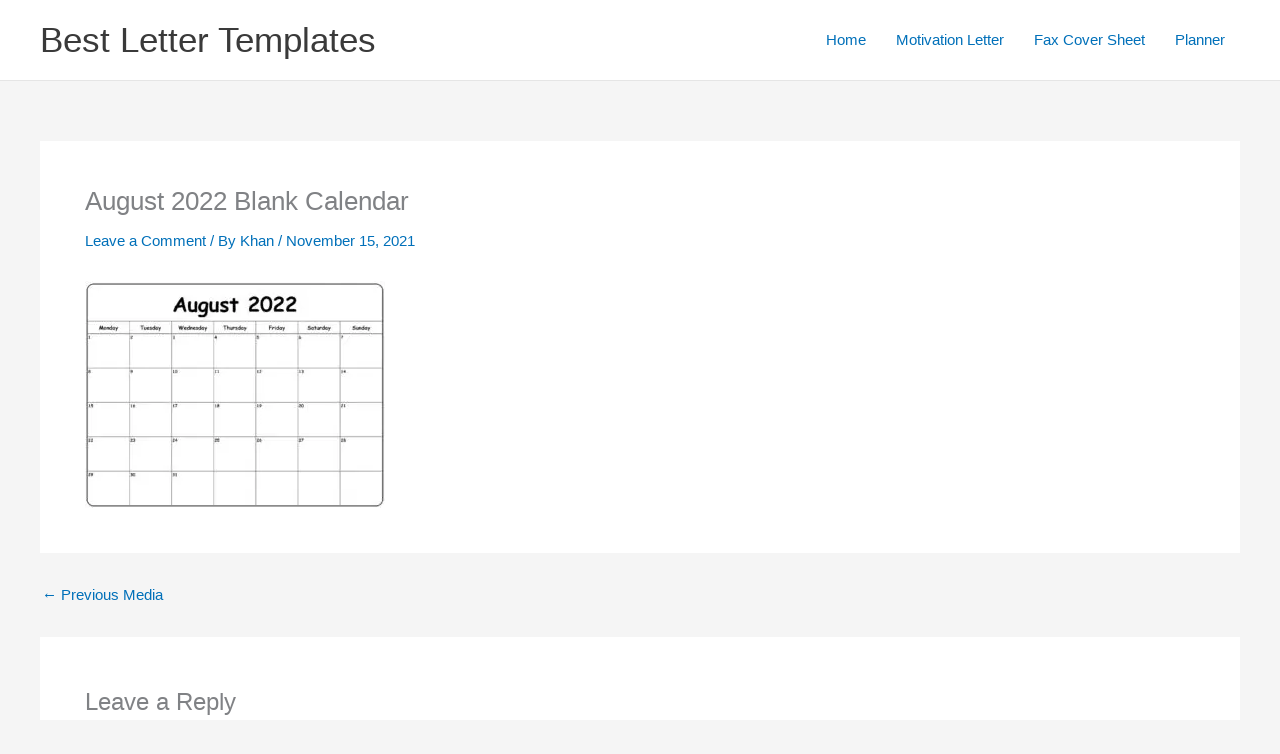

--- FILE ---
content_type: text/html; charset=utf-8
request_url: https://www.google.com/recaptcha/api2/anchor?ar=1&k=6Lc9zAoqAAAAAANdY30PEc7HsjstcLBznmQyVzzL&co=aHR0cHM6Ly9iZXN0bGV0dGVydGVtcGxhdGVzLmNvbTo0NDM.&hl=en&v=cLm1zuaUXPLFw7nzKiQTH1dX&size=normal&anchor-ms=20000&execute-ms=15000&cb=flgw5al27spw
body_size: 48660
content:
<!DOCTYPE HTML><html dir="ltr" lang="en"><head><meta http-equiv="Content-Type" content="text/html; charset=UTF-8">
<meta http-equiv="X-UA-Compatible" content="IE=edge">
<title>reCAPTCHA</title>
<style type="text/css">
/* cyrillic-ext */
@font-face {
  font-family: 'Roboto';
  font-style: normal;
  font-weight: 400;
  src: url(//fonts.gstatic.com/s/roboto/v18/KFOmCnqEu92Fr1Mu72xKKTU1Kvnz.woff2) format('woff2');
  unicode-range: U+0460-052F, U+1C80-1C8A, U+20B4, U+2DE0-2DFF, U+A640-A69F, U+FE2E-FE2F;
}
/* cyrillic */
@font-face {
  font-family: 'Roboto';
  font-style: normal;
  font-weight: 400;
  src: url(//fonts.gstatic.com/s/roboto/v18/KFOmCnqEu92Fr1Mu5mxKKTU1Kvnz.woff2) format('woff2');
  unicode-range: U+0301, U+0400-045F, U+0490-0491, U+04B0-04B1, U+2116;
}
/* greek-ext */
@font-face {
  font-family: 'Roboto';
  font-style: normal;
  font-weight: 400;
  src: url(//fonts.gstatic.com/s/roboto/v18/KFOmCnqEu92Fr1Mu7mxKKTU1Kvnz.woff2) format('woff2');
  unicode-range: U+1F00-1FFF;
}
/* greek */
@font-face {
  font-family: 'Roboto';
  font-style: normal;
  font-weight: 400;
  src: url(//fonts.gstatic.com/s/roboto/v18/KFOmCnqEu92Fr1Mu4WxKKTU1Kvnz.woff2) format('woff2');
  unicode-range: U+0370-0377, U+037A-037F, U+0384-038A, U+038C, U+038E-03A1, U+03A3-03FF;
}
/* vietnamese */
@font-face {
  font-family: 'Roboto';
  font-style: normal;
  font-weight: 400;
  src: url(//fonts.gstatic.com/s/roboto/v18/KFOmCnqEu92Fr1Mu7WxKKTU1Kvnz.woff2) format('woff2');
  unicode-range: U+0102-0103, U+0110-0111, U+0128-0129, U+0168-0169, U+01A0-01A1, U+01AF-01B0, U+0300-0301, U+0303-0304, U+0308-0309, U+0323, U+0329, U+1EA0-1EF9, U+20AB;
}
/* latin-ext */
@font-face {
  font-family: 'Roboto';
  font-style: normal;
  font-weight: 400;
  src: url(//fonts.gstatic.com/s/roboto/v18/KFOmCnqEu92Fr1Mu7GxKKTU1Kvnz.woff2) format('woff2');
  unicode-range: U+0100-02BA, U+02BD-02C5, U+02C7-02CC, U+02CE-02D7, U+02DD-02FF, U+0304, U+0308, U+0329, U+1D00-1DBF, U+1E00-1E9F, U+1EF2-1EFF, U+2020, U+20A0-20AB, U+20AD-20C0, U+2113, U+2C60-2C7F, U+A720-A7FF;
}
/* latin */
@font-face {
  font-family: 'Roboto';
  font-style: normal;
  font-weight: 400;
  src: url(//fonts.gstatic.com/s/roboto/v18/KFOmCnqEu92Fr1Mu4mxKKTU1Kg.woff2) format('woff2');
  unicode-range: U+0000-00FF, U+0131, U+0152-0153, U+02BB-02BC, U+02C6, U+02DA, U+02DC, U+0304, U+0308, U+0329, U+2000-206F, U+20AC, U+2122, U+2191, U+2193, U+2212, U+2215, U+FEFF, U+FFFD;
}
/* cyrillic-ext */
@font-face {
  font-family: 'Roboto';
  font-style: normal;
  font-weight: 500;
  src: url(//fonts.gstatic.com/s/roboto/v18/KFOlCnqEu92Fr1MmEU9fCRc4AMP6lbBP.woff2) format('woff2');
  unicode-range: U+0460-052F, U+1C80-1C8A, U+20B4, U+2DE0-2DFF, U+A640-A69F, U+FE2E-FE2F;
}
/* cyrillic */
@font-face {
  font-family: 'Roboto';
  font-style: normal;
  font-weight: 500;
  src: url(//fonts.gstatic.com/s/roboto/v18/KFOlCnqEu92Fr1MmEU9fABc4AMP6lbBP.woff2) format('woff2');
  unicode-range: U+0301, U+0400-045F, U+0490-0491, U+04B0-04B1, U+2116;
}
/* greek-ext */
@font-face {
  font-family: 'Roboto';
  font-style: normal;
  font-weight: 500;
  src: url(//fonts.gstatic.com/s/roboto/v18/KFOlCnqEu92Fr1MmEU9fCBc4AMP6lbBP.woff2) format('woff2');
  unicode-range: U+1F00-1FFF;
}
/* greek */
@font-face {
  font-family: 'Roboto';
  font-style: normal;
  font-weight: 500;
  src: url(//fonts.gstatic.com/s/roboto/v18/KFOlCnqEu92Fr1MmEU9fBxc4AMP6lbBP.woff2) format('woff2');
  unicode-range: U+0370-0377, U+037A-037F, U+0384-038A, U+038C, U+038E-03A1, U+03A3-03FF;
}
/* vietnamese */
@font-face {
  font-family: 'Roboto';
  font-style: normal;
  font-weight: 500;
  src: url(//fonts.gstatic.com/s/roboto/v18/KFOlCnqEu92Fr1MmEU9fCxc4AMP6lbBP.woff2) format('woff2');
  unicode-range: U+0102-0103, U+0110-0111, U+0128-0129, U+0168-0169, U+01A0-01A1, U+01AF-01B0, U+0300-0301, U+0303-0304, U+0308-0309, U+0323, U+0329, U+1EA0-1EF9, U+20AB;
}
/* latin-ext */
@font-face {
  font-family: 'Roboto';
  font-style: normal;
  font-weight: 500;
  src: url(//fonts.gstatic.com/s/roboto/v18/KFOlCnqEu92Fr1MmEU9fChc4AMP6lbBP.woff2) format('woff2');
  unicode-range: U+0100-02BA, U+02BD-02C5, U+02C7-02CC, U+02CE-02D7, U+02DD-02FF, U+0304, U+0308, U+0329, U+1D00-1DBF, U+1E00-1E9F, U+1EF2-1EFF, U+2020, U+20A0-20AB, U+20AD-20C0, U+2113, U+2C60-2C7F, U+A720-A7FF;
}
/* latin */
@font-face {
  font-family: 'Roboto';
  font-style: normal;
  font-weight: 500;
  src: url(//fonts.gstatic.com/s/roboto/v18/KFOlCnqEu92Fr1MmEU9fBBc4AMP6lQ.woff2) format('woff2');
  unicode-range: U+0000-00FF, U+0131, U+0152-0153, U+02BB-02BC, U+02C6, U+02DA, U+02DC, U+0304, U+0308, U+0329, U+2000-206F, U+20AC, U+2122, U+2191, U+2193, U+2212, U+2215, U+FEFF, U+FFFD;
}
/* cyrillic-ext */
@font-face {
  font-family: 'Roboto';
  font-style: normal;
  font-weight: 900;
  src: url(//fonts.gstatic.com/s/roboto/v18/KFOlCnqEu92Fr1MmYUtfCRc4AMP6lbBP.woff2) format('woff2');
  unicode-range: U+0460-052F, U+1C80-1C8A, U+20B4, U+2DE0-2DFF, U+A640-A69F, U+FE2E-FE2F;
}
/* cyrillic */
@font-face {
  font-family: 'Roboto';
  font-style: normal;
  font-weight: 900;
  src: url(//fonts.gstatic.com/s/roboto/v18/KFOlCnqEu92Fr1MmYUtfABc4AMP6lbBP.woff2) format('woff2');
  unicode-range: U+0301, U+0400-045F, U+0490-0491, U+04B0-04B1, U+2116;
}
/* greek-ext */
@font-face {
  font-family: 'Roboto';
  font-style: normal;
  font-weight: 900;
  src: url(//fonts.gstatic.com/s/roboto/v18/KFOlCnqEu92Fr1MmYUtfCBc4AMP6lbBP.woff2) format('woff2');
  unicode-range: U+1F00-1FFF;
}
/* greek */
@font-face {
  font-family: 'Roboto';
  font-style: normal;
  font-weight: 900;
  src: url(//fonts.gstatic.com/s/roboto/v18/KFOlCnqEu92Fr1MmYUtfBxc4AMP6lbBP.woff2) format('woff2');
  unicode-range: U+0370-0377, U+037A-037F, U+0384-038A, U+038C, U+038E-03A1, U+03A3-03FF;
}
/* vietnamese */
@font-face {
  font-family: 'Roboto';
  font-style: normal;
  font-weight: 900;
  src: url(//fonts.gstatic.com/s/roboto/v18/KFOlCnqEu92Fr1MmYUtfCxc4AMP6lbBP.woff2) format('woff2');
  unicode-range: U+0102-0103, U+0110-0111, U+0128-0129, U+0168-0169, U+01A0-01A1, U+01AF-01B0, U+0300-0301, U+0303-0304, U+0308-0309, U+0323, U+0329, U+1EA0-1EF9, U+20AB;
}
/* latin-ext */
@font-face {
  font-family: 'Roboto';
  font-style: normal;
  font-weight: 900;
  src: url(//fonts.gstatic.com/s/roboto/v18/KFOlCnqEu92Fr1MmYUtfChc4AMP6lbBP.woff2) format('woff2');
  unicode-range: U+0100-02BA, U+02BD-02C5, U+02C7-02CC, U+02CE-02D7, U+02DD-02FF, U+0304, U+0308, U+0329, U+1D00-1DBF, U+1E00-1E9F, U+1EF2-1EFF, U+2020, U+20A0-20AB, U+20AD-20C0, U+2113, U+2C60-2C7F, U+A720-A7FF;
}
/* latin */
@font-face {
  font-family: 'Roboto';
  font-style: normal;
  font-weight: 900;
  src: url(//fonts.gstatic.com/s/roboto/v18/KFOlCnqEu92Fr1MmYUtfBBc4AMP6lQ.woff2) format('woff2');
  unicode-range: U+0000-00FF, U+0131, U+0152-0153, U+02BB-02BC, U+02C6, U+02DA, U+02DC, U+0304, U+0308, U+0329, U+2000-206F, U+20AC, U+2122, U+2191, U+2193, U+2212, U+2215, U+FEFF, U+FFFD;
}

</style>
<link rel="stylesheet" type="text/css" href="https://www.gstatic.com/recaptcha/releases/cLm1zuaUXPLFw7nzKiQTH1dX/styles__ltr.css">
<script nonce="kwpONNtFnXoq-WIpKex10g" type="text/javascript">window['__recaptcha_api'] = 'https://www.google.com/recaptcha/api2/';</script>
<script type="text/javascript" src="https://www.gstatic.com/recaptcha/releases/cLm1zuaUXPLFw7nzKiQTH1dX/recaptcha__en.js" nonce="kwpONNtFnXoq-WIpKex10g">
      
    </script></head>
<body><div id="rc-anchor-alert" class="rc-anchor-alert"></div>
<input type="hidden" id="recaptcha-token" value="[base64]">
<script type="text/javascript" nonce="kwpONNtFnXoq-WIpKex10g">
      recaptcha.anchor.Main.init("[\x22ainput\x22,[\x22bgdata\x22,\x22\x22,\[base64]/[base64]/[base64]/[base64]/[base64]/KHEoSCw0MjUsSC5UKSxpZShILGwpKTpxKEgsNDI1LGwpLEgpKSw0MjUpLFcpLEgpKX0sRUk9ZnVuY3Rpb24obCxDLEgsVyl7dHJ5e1c9bFsoKEN8MCkrMiklM10sbFtDXT0obFtDXXwwKS0obFsoKEN8MCkrMSklM118MCktKFd8MCleKEM9PTE/[base64]/[base64]/[base64]/[base64]/[base64]/[base64]/[base64]/[base64]/[base64]/[base64]/[base64]\\u003d\\u003d\x22,\[base64]\\u003d\x22,\[base64]/Duz3DmgDCv8K6w7kCU8K1acOcE8K1M8OgwoXCksKbw6p+w4h1w6ZmTm3DjkbDhsKHQMO2w5kEw7fDnU7Dg8O1EnE5CsOaK8K8AXzCsMOPBgAfOsObwo5OHHjDuElHwrgKa8K+CnQ3w4/[base64]/DkFnCm1QkWcOuw4M/[base64]/[base64]/DscKaf8K6wqhlw7XCmjsGwo8yw5DClsKPbjl7Qi8owpbDnyfDpEbCnlvDvsOqK8KhwrPDoAnDqMKybT7DsipWw6Y3e8KSwrHCjsOlU8Ozwq/CisKSLV7DmUTCvh3CnkXCsDkSw7UqfMOUesKJw7EmWsKZworCr8KPw68JUWTDjsOvLnpxN8O7TsOLbQ/CmULCmcORw54pEmLCgBRowpIxPcOVWnkqwqXCscOFA8K4wrnCr1VRM8K4ak4tQ8KHam/Dq8KxUVjDrMOawrVJYMKxw7/Du8OxZEoRc33DiGEDU8KpPx/CosOvwpHCsMOSGsO3w49Hf8KWe8OCcmo+MAjDhD53w5V9wrfDocOjI8OnZsOoWVJaXkPCtyIYwrbCiEHDjwt7TV03w5hQWcK9w45fUSPCj8O2XcKSZsOvEMKLb1dIeDPDpEDDq8Odb8KrZsOCw53CiybCpcKheAY9Im/Cg8KDUwYWCHc9OsKIw7HDqgLChA3DsSYEwqEawpfDqy/Csx9tUcOuw7TDm2XDpcKqGG7CuD83w6vCncOBwrI6wosMQsK8wqvDrsOZeXoMSm7CtQUwwq4DwrRmGsODw6vDq8KLw6QowqIwWSUaRxrCssK1IC3DsMOgW8K5fgzCh8K3w67DlcOIOcOhwpEKUyY1wqjDusOsAU/CrcOQw6zCkcOuwrYlK8KqSGApKWxcEcOcVsKYc8OyehXCrTfDiMOSw6FabTfDk8OJw7fDsThDccO+wr9Mw4IWw70TwpvCqmcuYTPDkFbDg8O8XcOawqksworDgMOWwqLDiMKXLFpyYl/DpkE/[base64]/CvBLCg8KzNMOzWcKMwrPDr3vDhSB5wrrCgcO+w5clwqdEw4rCgMO4RjvDqHZ4JEzCmRXCjiLCpBtwDCTDrsKAFhpQwprCp2jDgMOpKcKaPlBvXMOvS8Kww5XClkzCp8K1PsOKw5fCkcKkw4JACXjCoMKFw655w7/Dq8OhJ8KbQ8KcwrvDhcOSwrgSXMOCSsK3c8Oowo4yw54lRGg/eU7ClsKFK2XDpMO+w7BHw6vDiMOcV3rConl/wqbDrC5gPGgrMMKnZsK9eW5ew43Dj31lw5jCqwJ4GsK/QwvDssOkwqhiwqlOwpY3w4/CvsKHwq/DhxHCngpBw55xUMOrbHDDscOBAsOzKy7DuR8Qw5HCt2XCm8OXw7fCpUBBBlXDosKqw7Ewa8K3wrppwr/DngTDnyw1w4www5ECwoTCuXdAw4MmDsKkWyxvUiTDusOkUg3CucO3wrFBwo1vw5XCm8O/w54facOPw60gWznDgsK6w7RuwqYzb8KTwoplcsO8wpTCil/CkXXCjcO8w5BYXycCw55UZ8K/QXELwrIAMMKKw5XCh25pa8KiaMKVe8KDMsOWKzLDvmvDksKVVsKIIGJQw7pTIyXDo8KMwpYWecKDLsKHw7zDuEfCh0/DqRhsUsKHHMKkwpvDrDrCu3xqMQTDjxwdw48cw7RHw4bDvm/DhsOtayfDi8KKwr8bLcKbwo3Cp3DCrMKIw6YTw4J/BMO9fMOmYsKmYcOuQ8O5eEDDqW3Cj8O2wrzDvn/[base64]/[base64]/[base64]/wrlnOmXCpRLCl2rDl3luED/[base64]/DnMKZwrBPwqhee1lKwrc3AsKyEcOywqU1wo3Cp8Ocw79mGm7CgsKPwpfCoQ7DocO5KMOVw7bDlMKuw4rDmcKZw5HDgDBGLkkjCsO6bjLDvynCkUECR18nDsOxw5vDjMKgRMK+w6o6FsKaHcKBwr0swpBQccKPw4MFwpPCrEEPWVYywoTCmW/DksKBPVPChMKgwrg3wpDCmRLDuwUFw48JBcKlwpIKwrsDBH7CvcKEw7UNwpjDvDzChXJ6JW/DscO8OQdxwo8CwqtcVxbDuDfDtcKRw6QCw7fDvEIgw5snwoNbIETCj8Kew4INwokMwpNbw5FWwo1zwrQdMTc7wobClF3DtsKfw4bDr0g4G8Kvw5XDmMKyDFoKTB/CiMKYfy/[base64]/[base64]/[base64]/CvhQcSMOVcMKHFGRSw7/[base64]/Cjz9Dw57DmE3Dr3jDpEhHw54FwqHDoUVTMXzDslDCgMKTw5c9wqBYWcKuwpfDkl/[base64]/woLDicOwTsOwbMKmw4jCmsKDfGU8wpLDpMKuNcKUNMK9wpHCgsKZwphVUCgbeMO0BkheNAc1w4/DqMOofkMzFXtNGcO+wrBGw7g/w4Eowq18w7TCiVFpEMOTw6deasOBwpHCmyklw7rClEXCi8KnNEzCqsOoFgUGw6stw5VCw6hsYcKfR8KiK0HCp8OIO8KwZXECUMOuw7UHw6hIbMOSWUpqwoDCu0xxD8K7fQjDn3bDqsKrw4/Cv0FyWcKdLsKDJzjDh8OLEB/CvsOaczDCj8KQGHTDi8KAeiDCrQ/Dnw/Cpw7CjnjDoiY2wrDCmcOJcMKUw7oTwolbwpjChsKTOXZSIwdJwp/[base64]/DscOjw54iwqvDhcKlw5oSeMOMwrrDuBddQMKGLsO7LSg9w5pWcRHDmsKUYsK8wrk7ZsKUV1fCn07CjcKewqTCnsO6wpt6JsKKc8KuwpHDusKww5hMw7PDpB7CgcKiwoEMET5FeA4SwqzCqsKbScOwccKHAB/CmgnCg8KOw7grwpVYDsOudTRpw7jClsKJRnFYUR/Cj8KJNCDDl1JpQcOlAMKhWRwFwqrCksOYwqvDjmYMRsOQw7PCmMK2wqUmwo9zw4Nrw6LCkMOsdMK/[base64]/Dt8O/[base64]/DkcOsw4/Cg8OIKcOpwrTDjsKjwpRxecOyVAhuw4HCscOywq7Dml8/GR8DMMK5K0bCvsKPTgPDjsKpw4nDnsKfw4jDqcO5bsOpw7vDoMOPR8KOdMKlwqU1CnDCgW1Qa8K5wr/[base64]/DpcOEDsOywoLCmgbCviU/w77CkzlYQGVFA2/[base64]/DtMKeEcO7GcO5PcK2w47Dv07DoRTDgMKvccKvwr1CwobCmzJhd0LDhzPCpXZzcFVFwqDDul/[base64]/asOrfsObw5NFZsO9w45jwpvClsOqw6zDmMK0wrvCqFHDriXCgnDDjMKhU8K9KsOKWsOuw5PDs8OtKXHDrGY0wo0sw48zw4zCscKhwqNpwpLCp1o1UEZ6wpg5w4jCryDCqH4kwpjDoDVoDXrDsHN8w67DqyHChsO4QWY/[base64]/ABfDmcO7w5UxBizCsDdyw77DkyxbwqcYQyZtwq0Iw7lOwq3ChcKoO8O3TygCwqkzPMKUw53Cq8OfYDvClk1PwqNhw5rDtcOCOFzDjcOlakTDpMO1wrrDscOiwqPCq8KfdcKXI3/DjcOOFMK1w5BlQETDmMKzwo4sQcOqwo/DhxBUGcOgdMOjwqbCsMKmACfDs8K6B8KUw7DDnhbCvEfDsMOUNjYZwqHDvsOKZyI3w45lwqkvJsOFwrZrLcKOwp/CsSbChhEmMsKFw6/DsAxHw6fDvxxrw5V7w60Xw6w5ME/CiETCoknDnsKNT8KpF8Kaw6/DjcK3wpkWwoHDsMO8NcOTw5tTw7tSTCk3fBscwrXDnMKbJCHDlcKHS8KAEcKCCVPClsOhwrrDi2EreQ3DgsKIecO8woYgXhrDqEB9wrnDkzTCil3DgMOPacOgc0fDhxfCuB3Dl8OrwozCtcODwr7DhH0Swo/Dr8KGfsO9w45TA8K4fMKowr86A8KdwodZecKAw7vDjTcRLB/CrMOqMgxSw7F1w5fCrcKlIcK9w6NbwrzCkcOYGSQECMKcHsK4wobCtQLCpcKLw6jCj8OyNMOBwprCgMK0FCLCsMK7DMOGwpIDFhUqG8ORwo5VJsO1wr7Cui7Dh8KbaQvDkHnDncKTE8Ojw4nDo8Kow4M7w4UDwrIHw5IWwqjDuFdPw4LCmsOVdlVCw4c/[base64]/w4QxwoLDqk3DocKUCyxUw50vwqHDssK7wqPCqsOmwoBnwpvCr8KMKFfDoVDCm0lYLMOwXsOSGUlQCCLCjXcCw78VwozDuVsNwpMow45lAEzCrsKswovDucOzTsOhGcOOW3fDlXrDgmTCm8KJFFrCnMKlEDJbwr7CvXfCpsKKwpzDn23Clyw+wqRRS8OBZVQ/wpkcMgbChsK/w41Iw74UcgDDmVhCwpIKwpTDhFDDvsOsw7Z2LgTDtTLDusKRMMK6wqduwqMgZMOrw7fChw3DrhzDicKPb8KedG/DhDsCIcKVGzAdw5rClsO0SRHDn8K7w7FlQAPDhcKyw5rDhcOWw44WQAvCijfDncO2YBV0SMOVI8KrwpfCscO2NAg4wpM+w6TCvsOhTcKrZMO+wqQAfCXDvz8MU8ONwpJPw43Dj8KwfMKawqDCsRJRUznDhMKfw4TDqmDCn8OYOMOjNcOXHi/DjsONw53DmsOOw4TCs8K/ai3DhwlKwqA1dMKTMMOJcCXCpXc/WTJXwrrDkxMRCA1gZsKMCcKpwo4CwrFESsKXODvDsUXDqcKcThDDpR56O8OfwpbCtEbDlsKhw6RTUR3CjMO0wqHDsF8bw53DuljCgMOHw5LCsXvCh3/DtMK/w7xeKcO3GMKKw4BgZn7ChW8CLsOowrgDwrrDkmfDt2jDpcO3wrPDnUnCpcKLw5nDrcKBYVNhL8KBwr/Cm8OkF2DDtVHCl8KoQmbCl8KwUcO4wpvDkGHDj8OewrbCuiRSw68tw5/Dk8ONwp3CqmFVUTjDvG7DpMKOAsKtMC1hJBcSXMKawolJwpnCjGUpw69qwoVrHE5gw6QCMCnCuDPDuDBjwrlVw53CusKHVMKiSSZewrbClcOgKxhcwoxWw7RoV2LDqMOHw7kST8O0wr3DgGdHFcOfw6/CpnV9w790T8O6A0XDk1XDgMOuwod1wqzDscKawq3Cl8KEXkjClsKOwpofFsOtw63DlSEMwoUUaDx9wq4DwqvDgsKkNzQCw7czw67DqcKyRsKiw7wjwpB/XMKtw7krw4TDkkJEOgYxwr8Cw5jDkMKBwoHCizZ4wod/w6nDjGvDgsKcw4AvTMOKCzvCiXUCT1TDpMOYDMKEw6NGAUPCpQM8VsOgw6zCgMK5w7LCpsK/wpPCr8OVChHCv8KrXcKRwqvCrzZyCcO4w67ChMK+woLCmkjDlMOJOHENbcOGEcO5WwJvbcOSCQ/[base64]/[base64]/DpMK9wpLDmkIDw4pww5/DmMKyGm4jwqTDiMOwwrvCtSnCoMOiKz9QwqBZTyMYw5/Dokw+w55wwo8PcMKHKHomwrdTCcOVw54TMcKiwp/Dk8OiwqYswprCkcKQTMK2w77Dm8OqYMOpcsKXwocQw4bDi2JQUXTDlyEnA0DCisOOwrnDssOowqvDj8Ouwr/Cp3dAw7fDlsKIw7/DkyBOI8OeczcSARrDgjPCnW/ChMKbbcOWNTYrF8Ohw6dTXMKMLMOYwpEQAcK3wrHDisKkwoAOfWpmUn4/[base64]/Dt8OidjLCmh9ZwpfCsV5Ce8Oswr80fxrDrcKxWUTCtMOUWsK1GsOOAMKSDHDChsKhwqbDjMOow5zDtHNmw6Ziwo5qwqUIZ8KWwpUREnnCpsOTRHPChBx8LBI+EQzDhsKjwpnCncOEwrLDs1/[base64]/w7zChsKkw5ROS1fCvkFuw6Jbwq/[base64]/DplvDqsOtLiTCjsOxwq9PLsOAwoLDojgWw5spwpPCrsOjw5EGw7trI1jClzQ4w45/[base64]/[base64]/[base64]/[base64]/Cu8ODwqHCnT7DmsOIOnDDtMKmw5jCm8OIw4XCuMKkwq4xwrIxwrhPUQNSw5ouwokOwrrCpCzCrn8SDCtow4bDhTJvw4rDq8O/w4jDoz4yKMKiw6YPw7LCgsOjZ8OGaQ/CtiLDvkDCmD01w7ptwr/[base64]/DtjQ2AcOXVcKvwrBQw7NVw6wTw55sKMOiIm/[base64]/Cv2JfbcKow6M+Fx/CjyQcIxYeGm3DtcO4wr/CgznDm8OGw4s5w5tfwrkOC8KMwqgAw6xEw5TCi1gFAMKjwrRHw4xmwq7DsRMUEyXCrsO2eHBIw5rDssKLwoPCiEvCtsKFHm5eJmcEw7sRwqbCtUvCtHpiwrIwcnPCncONTMOoe8KUwr3DmcKZwo3CnB3Ch0VMw6XCncKRwoBaZsKQBmPCgcODe1/DljBWw5F0wrIvBA3CmVpyw7zCuMK7wqE2w4wAwo7Ch35FRMK/wp8kwqB+wqQ5dS/Dlk3DtT0fw5zChsKiw6/CjFQkwqRBNi/[base64]/P8K3MMOaEcK1RsKMeUbCqS5Ba0Rwwp7Cp8KtV8KFNQfDpcKBa8Oaw7JXwrfCrU/CgcOHwoPCnhbCoMOQwpLDgUfDsULChMKLw5jDq8ODYcO7DMKpwqVrAMKyw54Tw67Dq8OhXsKLw5fCkXYqwp7CsiQJw6cowofCpkkzwojDo8O+w5hhHMKoW8O+XgvCiwAPVGQgP8O0fsK1w4sFIX/[base64]/DpMKow7U5w5QiOlrDuMKqPcOwTz10OMOQw47CqWDDhA/[base64]/DsO5dgBsw7bCp0fCl8KDw4ZMwp3CqcKyw6PCqMKQw5sOwobChlB/woPCrcK8w6rDusOaw7zDtCQrwoJvw4bDpMOHwo3DsW/CssOQw7toPw44QXLDhnEQfDbDkhXDlld2X8OYw7DDp2jDlgJ0ZcKGwoQTN8KDEjTDrMKFwqF4ccOiOCvCgsO4wqXCnMORwozCjTzChVAaaSolw6DDksOaEsOMXnBmcMK5wq4vwoHDrcKVw7/DgsKewqvDsMKJJmnCiXQRwpdxwofChMKgX0bChGd8w7d0w77DucKbw7bCqQNkwqvCqR0zw7x2InLDtcKAw4nCp8OVCBxpW21DwrHCmcOHOEPDjSRSw7TDuj9pwofDjMOSSmPChhvCoV3CgT/CksKrHMKjwroCHMKiQcOowoIrR8Kiw6xJHcK/w59UQBXDmcKLesO4wo5Nwp1ACMKfwonDoMOQwrfCqcOSYTZcVV1Fwpc2WWHCu350w7vCnH0JWjnDlcKHFA8/YnTDvMOYw7cgw5fDg3PDsFjDsj7CusOcUGcKOk4XBHQbYcKgw61eDjEjXMK8MMOXAcOjw6gzR30HTjJtwoLCgMOEe1A4BwHDusK/w6E0w47DmA1Ew4kWdDczc8KMwq4QNsKhNUl1wqjDtcK/wpcSwpwlwpUvO8OAw7PCtcO+McOSSmJAwqPCisO/w7/Dvl7CgiLDg8KAacOwHmwiw6LCmcKWwq4ALXsywprCulbCtsOQC8K7wqlibD7DsDLCnUxDwp5MKA5Hw4ZKw4bDtcKXQFnDqHzDucKfajLCqhrDjsOEwpt4wonDjcOKKl/Dq0ouPyrDrcK7wrbDmMOUw4xRWsK5VsOIwqdADBRuZcOVwrIhw5ZfP0EWICo9U8Okw7MzXRJdfyvCvsOYJ8K/[base64]/[base64]/ChcOlVl/[base64]/IEjClRhnbXrCicKGwpdwPcKywp5Vw4nDlinCkxd3w6/[base64]/[base64]/w5XDn3Zlw4BmEMKvQcOLUR7DgmNIf2XCjBhZwpQyW8K4IsKNw4bDiy7CgzTDoMO+VcO2wq7CujzCjVzCshPCgjVfIsKlwq/CnXUowrxEw7nCu3J2OFszMQIHwr3DnTnDvMOgSBzCm8O/QhVawoclwolwwosjwpHDjnFKwqHCgBDDnMK8LHvChhg/[base64]/CghgDw4gNIQnCvMKXwpfClzxKw4h7w6bDhcKuwqPCqzvCjsKWwrkdwp7DvMO6esK9EAgow6ptB8KxVcKjQixiccKlwovDtAbCmU9yw4ISK8KVw5TCnMKAw6p1G8OZw4/CiQHCi0gRAHMBw50kUG/[base64]/w4DDh2ZbNMKrw7/CncK3w4rCksK4w6/[base64]/Co2XCu2fDnwLCm8OHBSBzw7J5w4/DusK7w4zDlmXCu8ORw7PCiMOiU3PCvDDDg8K1PcKgU8OcBcO1fsKDwrHDscKEw5UYWXnCu3jCkcO5XMKkwp7CksOqS3IDV8Oow6ZlbV4cwo5WWQjCnsOFYsONwoMvKMK6w5wpworDlMKQwrHClMOKw6HDpcOXUULChnp/wq/DggfChHDCjMKkHMOJw593O8Krw451VcOGw6Z1YFwKw5FVwo/ClMKmw43Dk8O4WR4FTcOqwqjDuWvDiMOQSMKPw63DiMOlw73DsC3DpMK9woQZPMOWA0VXPsO/NEDDlV0aSMOHM8Onwpp4OsO2wqnCjhlrAnIcw5oFwrDDlMOxwrPDvcKjDyFmScOKw5wEwpvCrns8YMKfwrTCjcOmORsCCsKmw6lfwoHCnMKxNUXCk2zCocKww7FYw5nDrcK+ZsK5EQDDssOGPQnCscOjwrPCp8Kvwp5Fwp/CusK9UsKLaMKca2fCnMKPKcKAwqoXJQRmwq7Cg8KFImsTJ8O3w5hCwpTCp8ORCcO+w4s3wocySFoWw7ttw4A/Ij5Hwo80wpDDhcObwqDCtcOfV2PDtGbCvMOXw5caw4xdw4AXwp0pw7RPw6jDg8ODZ8ORSMKuVj0swqrDicK1w4DCiMOdw7pUw4XClcOaXRstacKAGcO1QFITw5XChcO8bsOLIBENw6vCunrCtmteecKtWy9+woXCjcKcwr/DsERvwqwMwqjDqibCugvCocKIwq7CkwNkYsOiwr/CmyLCtjAMw6NUwpHDkMOkDwtLw6Y9wqrCtsOkwoZTLUDDqcOaJcO7FMOOFloYEH8IBMKcw787N1DCkMKqbcKPeMKawpPCqMOuwrBdH8KTL8KaEWNmbsKhUcKKRcO/[base64]/wqHCuXPDmBLCgMO+PsOjwpQvDlzCisOKNcKvccKuecO2U8O6PcKWw4/[base64]/[base64]/Dl8OcYMK8w5TDscO9wrLDjXdUSjPClMKvRMOzwoFUZ2Q9w5t1JXLDucO+w7zDkMOyN3rCkGHDl0vCmcO/[base64]/P8KFwqbCocOjwpHDpsOkw6w3wphPw7Vww44xwpLCjl3Dg8KXKMK1OGhhaMOwwpNeRMOqBl1absOuXx3DjzAKwqRcaMKeLiDCnTDCrcO+PcOcw6/[base64]/CsSXCrCNGwoBUwqI3XsOnw5DDgMONFD4yBiTDr2tZw7PCp8O8w4tXaX3Dg2Mjw4MtTsOvwoLDhVIjw7xWccOIwpUjwrwLWQtjwqM/[base64]/CtMKLdcOyw5Jbwodfw5M0EC/CtBE4f1/[base64]/Cog3CoU0pM2DCoMKeB25GVl08w4DDhsOSTMONw40Gw5k2GXcmIMKGXMKlw7LDusOaO8OPwppJwozDmwrCuMOsw6jDtAMww7UGwr/DrMKMCTFQHcOHfcO9YcOQw4xhwrUxdALDjkh9dcKjwp9sw4PDqXLDugTDnSrDocOMwqfCjMKjbBEzLMOWw7bDrcK0w4jDvsOQc3rDlGHCgsO6I8OTwoJdwpXCrMKcwplOw4lDSSwHw7HCssOTDMOXw6NVwozDmX/CpBbCu8OFw5nDosOCYsKawpccwo3Cn8OtwqV/wpnDqgjDowXDrHYlwqHCgWnCuittU8KeX8O1w4ENw4DDmcOgRcKBJ15paMOBwrnDr8OPw7PCqsK9w67CrcKxM8KeaBfCtmLDs8OuwprCncOzwoXCosKlDcKgw7sIXn10dV/[base64]/DtMKyGcKxCsOLWcK+wpLCgWbDkMOlw492w6F2wpfCt3jDvj0vN8O9w7fCpsK4wpgVeMOXwq3Ct8OzFxbDrhrDkAfDn0wUaUnDg8OlwqJVIEXDhlRuB38Zwpcsw5fClhJpT8O5w6YrdsKYOyAtw5h/[base64]/Di8OQNsOSwqXDosKWw40aeX9wwr/CminChsKQwqfCoMK+PsOxwqvCtBRuw7XChUM0w4HCvmUpwq8jwoPDtXEqw64Uw4PCj8KdVjzDq2DCkC7CqBg/w53Djg3DjjrDr2HCm8KDw5TCv3YyacOJwr/CmQdEwo7Dtx3Cgg3Dn8KsTMKpSl3CqcOPw4bDgGHCrB0Dw5plwr/DtcKpKsOYRMOxV8Ohwrh4w5MxwoV9wooKw4fCl3vDqcKhwozDhsK4w57Dg8Oew7tMOAHDp2V/w5wrG8O9wqxaecO6Pz13wp8zwqFuw6PDoWDDhi3Dom7DpU00axxVF8KbfjbCv8OuwrtgCMO0DMOrw7zCkDzCk8ObV8OqwoI/wrMUJiNEw6dawq0VH8O5d8OmTkxYwoHDocOOwrPClMOTLMO5w7vDnsOvbsKcKnbDkwXDlAbCpVnDkMOiwqnDicOSw7nDjSxaJCErecOhw4nCqgwIwoh1ehXDnAXDv8OgwovCrR/[base64]/GEzCr25kw64Zw7IuVMOkAsKswpLCq0t8N8O4GXzCocKUwqXCoMOZwrTDjMOfw5nDvSrDmcKHGMOAwqNaw4XDnHbCiQTDjWgsw6ESd8OhGlvDqMKPw5wWf8KfBx/CnBMZwqTDs8OmbsOywol2NcK5wqF3cMKdw7d4MMKvBcOLWH5Fw53Dqg/Dr8OuEsOwwr3CiMKrw5tOw4fCizXCmsOEwo7DgnjDo8Kpwqhaw6PDiRN6wrx/GHHDlcKzwovCmgAsVsO1RsKZDBlxL17Dl8K+w6HCgcKCw6xbwpPChMO5ZCIqwoDCinvCpsOfw617NMKswrPCrcKcLxrDgcK8Z0rDmhMDwq/[base64]/CpTNawq/[base64]/DjVfDp8OVw5XCujMSw5fCoEvDhsOewq1XYsKdbcOQw4TDt0wMB8OBw4UbC8Kfw6lgwp9FAUpewpjCoMOIw6spAsOew7bCrQp2GMOOw6cAdsKqwr9rW8Kiw53CsDbCh8OaR8KKMnXCrGMOw6LChBzDgXwLw6F7RiRETBdRw7VZZidWw6DCnQNIY8OpQMKlK19RMi/DhsK0wrlWwpTDn3gmwo3CgwRTLsKsZsK/O1DCl2HDkcOoB8KfwrvDn8KFCsO5VMOpaggDw65Ww6PCoXkSf8O4w7NvwobCusOPFxTDpMKXwr9dIyfCgz0TwoDDp3/DqMKmHMKof8OuWMOjPmLDvX8gSsKLVMKYw6nDmhF1b8OLwr42RV/CncOLw5XDhcOWMmdVwqjCkg3Dphc1w5UCw7lHwq3CpDI3w4AwwpFnw73CqsKJwpJGMC10Oi1yBWHCmWnCs8OZw7Jcw5tIVsOdwpZjXyFZw4Ukw5XDn8K0wrgyL2DCpcKSEcOZKcKMw7zCgsOrMRvDrQUJA8KfbMOtwp/[base64]/DmMK2dzNIOVx2woBzwrlqA8OOw6TDjnsFOBXChcKuwrhBwpILbMK2w6N+fGnCrQBXwoZywo/[base64]/Dqy8DYknCqDrCgsKCwpjDpcOzw6ZSKk7DmMKPw6vDpXQ6wrw0IsKGw6bDmjfCtiIKF8ONw74HHkQwC8OULcKBDBLDthDCoAAAwojDnkNww5LDnDF8w4bCjjoJTVwVLWXCgMK4NB97VsKrYiwqw49XJTQmHVVGEWBkw7bDmcK8wqHDpHzDpBxIwrknw6bCol/[base64]/[base64]/Dk8OPwporw5IkRMKiCsO+wo/CucOLbwJ7TQHCtjvCpynDocKYWcOjwqPCjMOfGjwxEkzDjQhMVD5Ya8ODw7AqwroRc0EmaMOkwpswA8Ozwq13G8O6w68pw6zChSbCvQQMOMKhwoLCnsK1w4DDv8Oqw6/DosKGw4bDm8Kbw5QXw7ljCMOtUcKUw490w4fCshh0d0wUMsOXDyRveMKDNX/DhhZ4EncQwoDCucOOwqXCqcKCTsOXIcOfWS4fw5BSw6nDmnc8b8OZdk/[base64]/DuVUywpbCgEwoTGDDgsO1KWtTdghCwolAw4Z/C8KGb8KVdCANGADDq8OZYBpww5MLw7g3IsOfeAApwqnDr39GwqHDoW1qwrrCpMKXSQ5dUUoXJgM4wo3DpMO/wrNNwrPDiGjDksKhOMKqCWPDkcOEVMKpwprCmjPCtsOQa8KYZ3vCuxDDoMOtNgPCtjzCucKxe8KyD3sSYn5vFnTCksKvw5ovwo1eIg8hw5vDkMKJw67Dg8K8w53CkAkaPsOTFVbDgy5lwp3CmcOnbsKZwqXDuyjDrMKKwrZeP8K5wo/DgcONfQA8bMKVwqXCnlsbJ2wyw4rDqsK+w6kNZS/Cu8Osw6zDqsK8w7bCgm48wqhgw7TDh0/Dl8O+QCgUEm8cwrlyf8Kxw6ZnfnTDtcKZwonDimMYEcK3A8Kkw7oqw61UCcKXSE/DqDVVUcO/w5dDwoNGH1g9w4dPTXXDqGnDucKDw7tWNMKFJEHCtcOkw43CrRzCqMOxw5jCocO6RsOxBlrCqsK8w4jCjSIYe0PDlW/DmhvDjcKkJltSAsKRLMOvay0iPGwyw5JnOlLCiUIsHmVYfMObUSLDisOYwpfCm3cBDsO/FD/CowHChsKoBmlHwpVGNn3Chnkyw7TDizPDjsKPay7CqsOcw4IjH8O0NsOZbHDDkRAAwpzCmCTCosK5w7XDhcKnOGVywp9Ww7hrK8KAU8O/woXCpFZyw73DtBRQw57DgF3DuFkhw44Ua8ONQ8K7wqM5JQTDmC86H8KYAEnCr8Kdw5RLwp9Dw7QAw5rDj8KXw77ClFjDmVNkAsOZESZNaxLDtm5Pw73Cmi/Co8OoOTsmwpcddUcaw7XCj8OuBmjCnEoIV8K+d8KfIsOwNcOZwo1bw6bDsw0/Y1rDpCvCq3LCpGESCcKhw55cPMOOBlxbwqvCvMOmIn0PLMO8PsKDw5HCjR/[base64]/CkUsMbHbCoMKmPStHw7FJwqUiw7NkQDBwwrEmMXbCvyfCslgPwpjCusK8wqVGw7/DqsOxZGsUZ8KfccKjwpxsSsO6w5l7Cy4+w6nDmHEiRMKAfsOjOcOUwokPfMK2w4jDuSUORjwkWcO1LsK8w5M3D2jDmFJxKcOGwrHDqmHDkyZRwonDmyDCsMOJw7TDmDYPRHR/IsOcwoc9M8KJwrDDl8KFwpfDjDdzw4pvXFFsB8Ovw6rCsW0RS8K+wpjCqEZ6WU7CtTcIasOXDcK2Y0TDncOuQcKVwr4hw4vDsh3DhRZYFAllFX7Dp8OaFlLDucKaCsKVNTER\x22],null,[\x22conf\x22,null,\x226Lc9zAoqAAAAAANdY30PEc7HsjstcLBznmQyVzzL\x22,0,null,null,null,1,[21,125,63,73,95,87,41,43,42,83,102,105,109,121],[5339200,230],0,null,null,null,null,0,null,0,1,700,1,null,0,\x22CvkBEg8I8ajhFRgAOgZUOU5CNWISDwjmjuIVGAA6BlFCb29IYxIPCJrO4xUYAToGcWNKRTNkEg8I8M3jFRgBOgZmSVZJaGISDwjiyqA3GAE6BmdMTkNIYxIPCN6/tzcYADoGZWF6dTZkEg8I2NKBMhgAOgZBcTc3dmYSDgi45ZQyGAE6BVFCT0QwEg8I0tuVNxgAOgZmZmFXQWUSDwiV2JQyGAA6BlBxNjBuZBIPCMXziDcYADoGYVhvaWFjEg8IjcqGMhgBOgZPd040dGYSDgiK/Yg3GAA6BU1mSUk0GhwIAxIYHRG78OQ3DrceDv++pQYZxJ0JGZzijAIZ\x22,0,0,null,null,1,null,0,0],\x22https://bestlettertemplates.com:443\x22,null,[1,1,1],null,null,null,0,3600,[\x22https://www.google.com/intl/en/policies/privacy/\x22,\x22https://www.google.com/intl/en/policies/terms/\x22],\x22YWiJtcDGsB+EGKOtLjSNtFLoOiHAKK36lyNMB2PmuA4\\u003d\x22,0,0,null,1,1762368398624,0,0,[29,113,118],null,[103,157,46],\x22RC-QQ0ANJ8ZiOGn_g\x22,null,null,null,null,null,\x220dAFcWeA5XIPf3L8ELrsTbm8JMLzl611k4yhVw1i7JE_t1DTF_WH4HPCHqfWBPC1puVal2Mqcz9hAiKMlZ0J5O9tgNW0MYTEMMMA\x22,1762451198409]");
    </script></body></html>